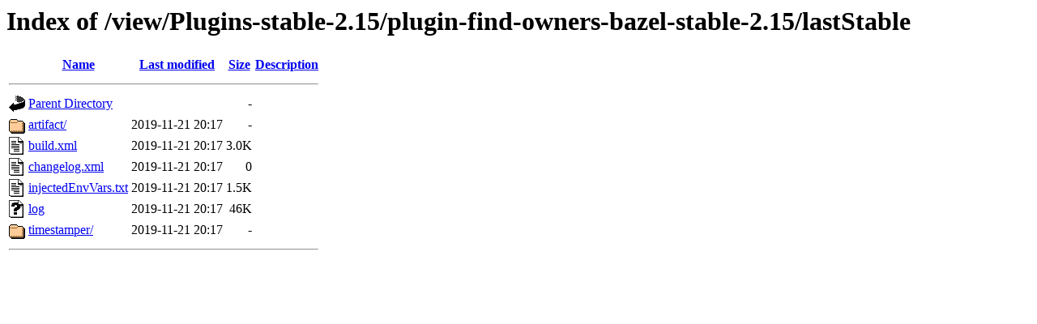

--- FILE ---
content_type: text/html;charset=ISO-8859-1
request_url: https://archive-ci.gerritforge.com/view/Plugins-stable-2.15/plugin-find-owners-bazel-stable-2.15/lastStable/
body_size: 2067
content:
<!DOCTYPE HTML PUBLIC "-//W3C//DTD HTML 3.2 Final//EN">
<html>
 <head>
  <title>Index of /view/Plugins-stable-2.15/plugin-find-owners-bazel-stable-2.15/lastStable</title>
 </head>
 <body>
<h1>Index of /view/Plugins-stable-2.15/plugin-find-owners-bazel-stable-2.15/lastStable</h1>
  <table>
   <tr><th valign="top"><img src="/icons/blank.gif" alt="[ICO]"></th><th><a href="?C=N;O=D">Name</a></th><th><a href="?C=M;O=A">Last modified</a></th><th><a href="?C=S;O=A">Size</a></th><th><a href="?C=D;O=A">Description</a></th></tr>
   <tr><th colspan="5"><hr></th></tr>
<tr><td valign="top"><img src="/icons/back.gif" alt="[PARENTDIR]"></td><td><a href="/view/Plugins-stable-2.15/plugin-find-owners-bazel-stable-2.15/">Parent Directory</a></td><td>&nbsp;</td><td align="right">  - </td><td>&nbsp;</td></tr>
<tr><td valign="top"><img src="/icons/folder.gif" alt="[DIR]"></td><td><a href="artifact/">artifact/</a></td><td align="right">2019-11-21 20:17  </td><td align="right">  - </td><td>&nbsp;</td></tr>
<tr><td valign="top"><img src="/icons/text.gif" alt="[TXT]"></td><td><a href="build.xml">build.xml</a></td><td align="right">2019-11-21 20:17  </td><td align="right">3.0K</td><td>&nbsp;</td></tr>
<tr><td valign="top"><img src="/icons/text.gif" alt="[TXT]"></td><td><a href="changelog.xml">changelog.xml</a></td><td align="right">2019-11-21 20:17  </td><td align="right">  0 </td><td>&nbsp;</td></tr>
<tr><td valign="top"><img src="/icons/text.gif" alt="[TXT]"></td><td><a href="injectedEnvVars.txt">injectedEnvVars.txt</a></td><td align="right">2019-11-21 20:17  </td><td align="right">1.5K</td><td>&nbsp;</td></tr>
<tr><td valign="top"><img src="/icons/unknown.gif" alt="[   ]"></td><td><a href="log">log</a></td><td align="right">2019-11-21 20:17  </td><td align="right"> 46K</td><td>&nbsp;</td></tr>
<tr><td valign="top"><img src="/icons/folder.gif" alt="[DIR]"></td><td><a href="timestamper/">timestamper/</a></td><td align="right">2019-11-21 20:17  </td><td align="right">  - </td><td>&nbsp;</td></tr>
   <tr><th colspan="5"><hr></th></tr>
</table>
</body></html>
